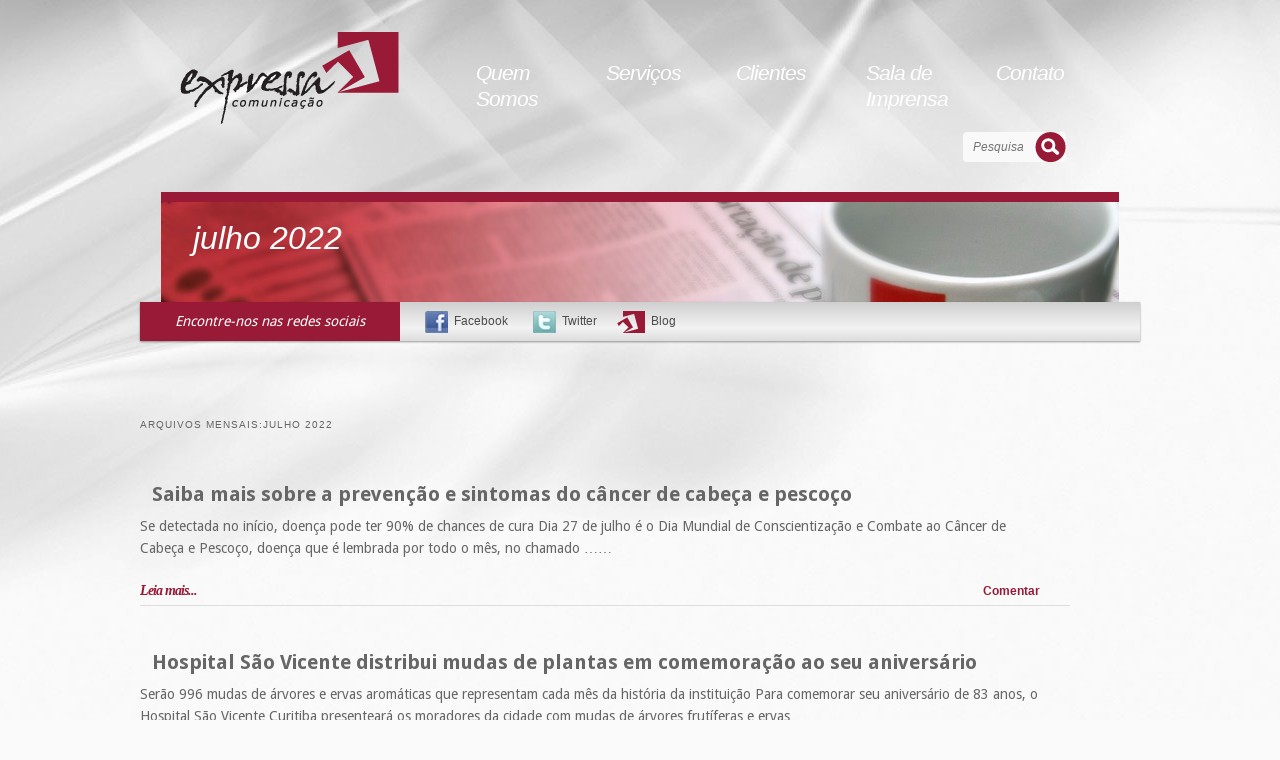

--- FILE ---
content_type: text/html; charset=UTF-8
request_url: http://www.expressacom.com.br/sala-d-imprensa/2022/07/
body_size: 6323
content:
<!DOCTYPE html>
<!--[if IE 6]>
<html id="ie6" dir="ltr" lang="pt-BR">
<![endif]-->
<!--[if IE 7]>
<html id="ie7" dir="ltr" lang="pt-BR">
<![endif]-->
<!--[if IE 8]>
<html id="ie8" dir="ltr" lang="pt-BR">
<![endif]-->
<!--[if !(IE 6) | !(IE 7) | !(IE 8)  ]><!-->
<html dir="ltr" lang="pt-BR">
<!--<![endif]-->
<head>
<meta charset="UTF-8" />
<meta name="viewport" content="width=device-width" />
<title>julho | 2022 | Expressa Comunicação</title>
<link rel="profile" href="http://gmpg.org/xfn/11" />
<link rel="stylesheet" type="text/css" media="all" href="http://www.expressacom.com.br/wp-content/themes/twentyeleven/style.css" />
<link rel="pingback" href="http://www.expressacom.com.br/xmlrpc.php" />
<!--[if lt IE 9]>
<script src="http://www.expressacom.com.br/wp-content/themes/twentyeleven/js/html5.js" type="text/javascript"></script>
<![endif]-->
<script type="text/javascript">
 
  var _gaq = _gaq || [];
  _gaq.push(['_setAccount', 'UA-26325865-1']);
  _gaq.push(['_trackPageview']);
 
  (function() {
    var ga = document.createElement('script'); ga.type = 'text/javascript'; ga.async = true;
    ga.src = ('https:' == document.location.protocol ? 'https://ssl' : 'http://www') + '.google-analytics.com/ga.js';
    var s = document.getElementsByTagName('script')[0]; s.parentNode.insertBefore(ga, s);
  })();
 
</script>
<link rel="alternate" type="application/rss+xml" title="Feed de Expressa Comunicação &raquo;" href="http://www.expressacom.com.br/feed/" />
<link rel="alternate" type="application/rss+xml" title="Expressa Comunicação &raquo;  Feed de comentários" href="http://www.expressacom.com.br/comments/feed/" />
<link rel='stylesheet' id='wp-email-css'  href='http://www.expressacom.com.br/wp-content/plugins/wp-email/email-css.css?ver=2.50' type='text/css' media='all' />
<link rel='stylesheet' id='contact-form-7-css'  href='http://www.expressacom.com.br/wp-content/plugins/contact-form-7/styles.css?ver=3.0' type='text/css' media='all' />
<script type='text/javascript' src='http://www.expressacom.com.br/wp-includes/js/l10n.js?ver=20101110'></script>
<script type='text/javascript' src='http://www.expressacom.com.br/wp-includes/js/jquery/jquery.js?ver=1.6.1'></script>
<script type='text/javascript' src='http://www.expressacom.com.br/wp-content/themes/twentyeleven/js/clientes.js?ver=1.0'></script>
<link rel="EditURI" type="application/rsd+xml" title="RSD" href="http://www.expressacom.com.br/xmlrpc.php?rsd" />
<link rel="wlwmanifest" type="application/wlwmanifest+xml" href="http://www.expressacom.com.br/wp-includes/wlwmanifest.xml" /> 
<link rel='index' title='Expressa Comunicação' href='http://www.expressacom.com.br/' />
<meta name="generator" content="WordPress 3.2.1" />
<link rel="alternate" type="application/rss+xml" title="Expressa Comunicação &raquo; Sala de imprensa Feed" href="http://www.expressacom.com.br/sala-d-imprensa/feed" /><style type="text/css">
.pdf24Plugin-lp-link a { text-decoration: underline; }
</style>
</head>

<body class="archive date post-type-archive post-type-archive-sala-de-imprensa post-type-archive post-type-sala-de-imprensa-archive single-author two-column right-sidebar">
<div id="page" class="hfeed">
	<header id="branding" role="banner">
			<a href="http://www.expressacom.com.br">
				<img class="logo-expressa" src="http://www.expressacom.com.br/wp-content/themes/twentyeleven/images/logo-expressa.png" alt="Logo Expressa Comunica&ccedil;&atilde;o" />
			</a>
			<nav role="navigation" class="header-menu-principal">
				<h3 class="assistive-text">Menu principal</h3>
								<div class="skip-link"><a class="assistive-text" href="#content" title="Pular para o conteúdo principal">Pular para o conteúdo principal</a></div>
				<div class="skip-link"><a class="assistive-text" href="#secondary" title="Pular para o conteúdo secundário">Pular para o conteúdo secundário</a></div>
								<div class="menu-menu-principal-container"><ul id="menu-menu-principal" class="menu"><li id="menu-item-432" class="menu-item menu-item-type-post_type menu-item-object-page menu-item-432"><a href="http://www.expressacom.com.br/quem-somos/">Quem Somos</a></li>
<li id="menu-item-444" class="menu-item menu-item-type-post_type menu-item-object-page menu-item-444"><a href="http://www.expressacom.com.br/servicos/">Serviços</a></li>
<li id="menu-item-438" class="menu-item menu-item-type-post_type menu-item-object-page menu-item-438"><a href="http://www.expressacom.com.br/clientes/">Clientes</a></li>
<li id="menu-item-437" class="menu-item menu-item-type-post_type menu-item-object-page menu-item-437"><a href="http://www.expressacom.com.br/sala-de-imprensa/">Sala de Imprensa</a></li>
<li id="menu-item-436" class="menu-item menu-item-type-post_type menu-item-object-page menu-item-436"><a href="http://www.expressacom.com.br/contato/">Contato</a></li>
</ul></div>			</nav><!-- #access -->
				<form method="get" id="searchform" action="http://www.expressacom.com.br/">
		<label for="s" class="assistive-text">Pesquisa</label>
		<input type="text" class="field" name="s" id="s" placeholder="Pesquisa" />
		<input type="submit" class="submit" name="submit" id="searchsubmit" value="Pesquisa" />
	</form>
			<div class="foto-container">
										<img width="958" height="322" src="http://www.expressacom.com.br/wp-content/uploads/2011/09/caneca-expressa2.jpg" class="attachment-post-thumbnail wp-post-image" alt="caneca-expressa2" title="caneca-expressa2" />						
									<div class="nome-pagina">
					<h1>
						julho  2022  					</h1>
				</div>
			</div>
			<nav id="access" role="navigation">
				<h3 class="assistive-text">Menu principal</h3>
								<div class="skip-link"><a class="assistive-text" href="#content" title="Pular para o conteúdo principal">Pular para o conteúdo principal</a></div>
				<div class="skip-link"><a class="assistive-text" href="#secondary" title="Pular para o conteúdo secundário">Pular para o conteúdo secundário</a></div>
								<div class="encontre-nos">Encontre-nos nas redes sociais</div>
                <div class="menu">
                	<ul id="menu-menu-secundario">
                    	<li class="menu-facebook">
                        	<a href="https://www.facebook.com/expressacomunicacao" target="_blank">Facebook</a>
						</li>
                        <li class="menu-twitter">
                        	<a href="https://twitter.com/expressacom" target="_blank">Twitter</a>
						</li>
                        <li class="menu-blog">
                        	<a href="/blog">Blog</a>
						</li>
					</ul>
				</div>
							</nav><!-- #access -->
	</header><!-- #branding -->
	<div id="main">
		<section id="primary">
			<div  role="main"><!-- id="content" -->

			
				<header class="page-header">
					<h1 class="page-title">
													Arquivos Mensais:<span>julho 2022</span>											</h1>
				</header>

				
								
					
	<article id="post-7336" class="post-7336 sala-de-imprensa type-sala-de-imprensa status-publish hentry">
		<header class="entry-header">
										<h1 class="entry-title"><a href="http://www.expressacom.com.br/sala-d-imprensa/saiba-mais-sobre-a-prevencao-e-sintomas-do-cancer-de-cabeca-e-pescoco/" title="Link Permanente para Saiba mais sobre a prevenção e sintomas do câncer de cabeça e pescoço" rel="bookmark">Saiba mais sobre a prevenção e sintomas do câncer de cabeça e pescoço</a></h1>
			
		</header><!-- .entry-header -->

				<div class="entry-content">
			<p>Se detectada no início, doença pode ter 90% de chances de cura Dia 27 de julho é o Dia Mundial de Conscientização e Combate ao Câncer de Cabeça e Pescoço, doença que é lembrada por todo o mês, no chamado &hellip;<span class="meta-nav">&#8230;</span></p>
					</div><!-- .entry-content -->
		
		<footer class="entry-meta">
			<span class="leia-mais"><a href="http://www.expressacom.com.br/sala-d-imprensa/saiba-mais-sobre-a-prevencao-e-sintomas-do-cancer-de-cabeca-e-pescoco/" title="leia mais">Leia mais...</a></span>
						
									<span class="comments-link"><a href="http://www.expressacom.com.br/sala-d-imprensa/saiba-mais-sobre-a-prevencao-e-sintomas-do-cancer-de-cabeca-e-pescoco/#respond" title="Comentário para Saiba mais sobre a prevenção e sintomas do câncer de cabeça e pescoço"><span class="leave-reply">Comentar</span></a></span>
					</footer><!-- #entry-meta -->
	</article><!-- #post-7336 -->

				
					
	<article id="post-7334" class="post-7334 sala-de-imprensa type-sala-de-imprensa status-publish hentry">
		<header class="entry-header">
										<h1 class="entry-title"><a href="http://www.expressacom.com.br/sala-d-imprensa/hospital-sao-vicente-distribui-mudas-de-plantas-em-comemoracao-ao-seu-aniversario/" title="Link Permanente para Hospital São Vicente distribui mudas de plantas em comemoração ao seu aniversário" rel="bookmark">Hospital São Vicente distribui mudas de plantas em comemoração ao seu aniversário</a></h1>
			
		</header><!-- .entry-header -->

				<div class="entry-content">
			<p>Serão 996 mudas de árvores e ervas aromáticas que representam cada mês da história da instituição Para comemorar seu aniversário de 83 anos, o Hospital São Vicente Curitiba presenteará os moradores da cidade com mudas de árvores frutíferas e ervas &hellip;<span class="meta-nav">&#8230;</span></p>
					</div><!-- .entry-content -->
		
		<footer class="entry-meta">
			<span class="leia-mais"><a href="http://www.expressacom.com.br/sala-d-imprensa/hospital-sao-vicente-distribui-mudas-de-plantas-em-comemoracao-ao-seu-aniversario/" title="leia mais">Leia mais...</a></span>
						
									<span class="comments-link"><a href="http://www.expressacom.com.br/sala-d-imprensa/hospital-sao-vicente-distribui-mudas-de-plantas-em-comemoracao-ao-seu-aniversario/#respond" title="Comentário para Hospital São Vicente distribui mudas de plantas em comemoração ao seu aniversário"><span class="leave-reply">Comentar</span></a></span>
					</footer><!-- #entry-meta -->
	</article><!-- #post-7334 -->

				
					
	<article id="post-7330" class="post-7330 sala-de-imprensa type-sala-de-imprensa status-publish hentry">
		<header class="entry-header">
										<h1 class="entry-title"><a href="http://www.expressacom.com.br/sala-d-imprensa/o-clique-que-faz-a-diferenca-na-venda-de-um-imovel/" title="Link Permanente para O clique que faz a diferença na venda de um imóvel" rel="bookmark">O clique que faz a diferença na venda de um imóvel</a></h1>
			
		</header><!-- .entry-header -->

				<div class="entry-content">
			<p>Rede Imóveis orienta sobre chama atenção para uma venda Segundo a Associação Brasileira das Incorporadoras Imobiliárias, o tempo médio para a venda de um imóvel no Brasil é de 16 meses, mas um fator em especial pode colaborar para diminuir &hellip;<span class="meta-nav">&#8230;</span></p>
					</div><!-- .entry-content -->
		
		<footer class="entry-meta">
			<span class="leia-mais"><a href="http://www.expressacom.com.br/sala-d-imprensa/o-clique-que-faz-a-diferenca-na-venda-de-um-imovel/" title="leia mais">Leia mais...</a></span>
						
									<span class="comments-link"><a href="http://www.expressacom.com.br/sala-d-imprensa/o-clique-que-faz-a-diferenca-na-venda-de-um-imovel/#respond" title="Comentário para O clique que faz a diferença na venda de um imóvel"><span class="leave-reply">Comentar</span></a></span>
					</footer><!-- #entry-meta -->
	</article><!-- #post-7330 -->

				
					
	<article id="post-7326" class="post-7326 sala-de-imprensa type-sala-de-imprensa status-publish hentry">
		<header class="entry-header">
										<h1 class="entry-title"><a href="http://www.expressacom.com.br/sala-d-imprensa/julho-amarelo-hospital-sao-vicente-promove-palestra-e-testagem-gratuita-de-hepatites-b-e-c/" title="Link Permanente para Julho Amarelo: Hospital São Vicente promove palestra e testagem gratuita de hepatites B e C" rel="bookmark">Julho Amarelo: Hospital São Vicente promove palestra e testagem gratuita de hepatites B e C</a></h1>
			
		</header><!-- .entry-header -->

				<div class="entry-content">
			<p>Hepatologista alerta para a importância do diagnóstico e tratamento precoces  Desde 2019 acontece o Julho Amarelo, campanha de prevenção das hepatites virais no Brasil, estabelecida pela Lei nº 13.802. Mundialmente, na próxima quinta-feira, 28 de julho, é o Dia de &hellip;<span class="meta-nav">&#8230;</span></p>
					</div><!-- .entry-content -->
		
		<footer class="entry-meta">
			<span class="leia-mais"><a href="http://www.expressacom.com.br/sala-d-imprensa/julho-amarelo-hospital-sao-vicente-promove-palestra-e-testagem-gratuita-de-hepatites-b-e-c/" title="leia mais">Leia mais...</a></span>
						
									<span class="comments-link"><a href="http://www.expressacom.com.br/sala-d-imprensa/julho-amarelo-hospital-sao-vicente-promove-palestra-e-testagem-gratuita-de-hepatites-b-e-c/#respond" title="Comentário para Julho Amarelo: Hospital São Vicente promove palestra e testagem gratuita de hepatites B e C"><span class="leave-reply">Comentar</span></a></span>
					</footer><!-- #entry-meta -->
	</article><!-- #post-7326 -->

				
					
	<article id="post-7323" class="post-7323 sala-de-imprensa type-sala-de-imprensa status-publish hentry">
		<header class="entry-header">
										<h1 class="entry-title"><a href="http://www.expressacom.com.br/sala-d-imprensa/simulado-de-incendio-no-hospital-sao-vicente-ajudara-a-criar-protocolos-de-emergencia/" title="Link Permanente para Simulado de incêndio no Hospital São Vicente ajudará a criar protocolos de emergência" rel="bookmark">Simulado de incêndio no Hospital São Vicente ajudará a criar protocolos de emergência</a></h1>
			
		</header><!-- .entry-header -->

				<div class="entry-content">
			<p>Ação foi acompanhada por representantes de outras instituições de saúde e pela Secretaria Nacional de Proteção e Defesa Civil      Dezenas de colaboradores do Hospital São Vicente Curitiba estiveram mobilizados na manhã dessa última terça-feira, 19 de julho, no &hellip;<span class="meta-nav">&#8230;</span></p>
					</div><!-- .entry-content -->
		
		<footer class="entry-meta">
			<span class="leia-mais"><a href="http://www.expressacom.com.br/sala-d-imprensa/simulado-de-incendio-no-hospital-sao-vicente-ajudara-a-criar-protocolos-de-emergencia/" title="leia mais">Leia mais...</a></span>
						
									<span class="comments-link"><a href="http://www.expressacom.com.br/sala-d-imprensa/simulado-de-incendio-no-hospital-sao-vicente-ajudara-a-criar-protocolos-de-emergencia/#respond" title="Comentário para Simulado de incêndio no Hospital São Vicente ajudará a criar protocolos de emergência"><span class="leave-reply">Comentar</span></a></span>
					</footer><!-- #entry-meta -->
	</article><!-- #post-7323 -->

				
					
	<article id="post-7317" class="post-7317 sala-de-imprensa type-sala-de-imprensa status-publish hentry">
		<header class="entry-header">
										<h1 class="entry-title"><a href="http://www.expressacom.com.br/sala-d-imprensa/hospital-sao-vicente-faz-simulacao-de-incendio-e-remocao-de-paciente-entre-hospitais/" title="Link Permanente para Hospital São Vicente faz simulação de incêndio e remoção de paciente entre hospitais" rel="bookmark">Hospital São Vicente faz simulação de incêndio e remoção de paciente entre hospitais</a></h1>
			
		</header><!-- .entry-header -->

				<div class="entry-content">
			<p>Atividade terá orientação da Defesa Civil do Paraná e também participação da nacional  Os funcionários do Hospital São Vicente participam nesta terça-feira, dia 19, às 10h, do Simulado de Abandono de Área de Situações de Emergência e Eventos Adversos com &hellip;<span class="meta-nav">&#8230;</span></p>
					</div><!-- .entry-content -->
		
		<footer class="entry-meta">
			<span class="leia-mais"><a href="http://www.expressacom.com.br/sala-d-imprensa/hospital-sao-vicente-faz-simulacao-de-incendio-e-remocao-de-paciente-entre-hospitais/" title="leia mais">Leia mais...</a></span>
						
									<span class="comments-link"><a href="http://www.expressacom.com.br/sala-d-imprensa/hospital-sao-vicente-faz-simulacao-de-incendio-e-remocao-de-paciente-entre-hospitais/#respond" title="Comentário para Hospital São Vicente faz simulação de incêndio e remoção de paciente entre hospitais"><span class="leave-reply">Comentar</span></a></span>
					</footer><!-- #entry-meta -->
	</article><!-- #post-7317 -->

				
					
	<article id="post-7312" class="post-7312 sala-de-imprensa type-sala-de-imprensa status-publish hentry">
		<header class="entry-header">
										<h1 class="entry-title"><a href="http://www.expressacom.com.br/sala-d-imprensa/diagnostico-de-endometriose-doenca-da-cantora-anitta-pode-levar-dez-anos/" title="Link Permanente para Diagnóstico de endometriose, doença da cantora Anitta, pode levar dez anos" rel="bookmark">Diagnóstico de endometriose, doença da cantora Anitta, pode levar dez anos</a></h1>
			
		</header><!-- .entry-header -->

				<div class="entry-content">
			<p>De cólicas incapacitantes à infertilidade, saiba mais sobre o problema Fortes dores, que chegam a ser incapacitantes. Esse é um dos sintomas da endometriose, relatado pela cantora Anitta, que teve o diagnóstico após nove anos sem saber a causa. De &hellip;<span class="meta-nav">&#8230;</span></p>
					</div><!-- .entry-content -->
		
		<footer class="entry-meta">
			<span class="leia-mais"><a href="http://www.expressacom.com.br/sala-d-imprensa/diagnostico-de-endometriose-doenca-da-cantora-anitta-pode-levar-dez-anos/" title="leia mais">Leia mais...</a></span>
						
									<span class="comments-link"><a href="http://www.expressacom.com.br/sala-d-imprensa/diagnostico-de-endometriose-doenca-da-cantora-anitta-pode-levar-dez-anos/#respond" title="Comentário para Diagnóstico de endometriose, doença da cantora Anitta, pode levar dez anos"><span class="leave-reply">Comentar</span></a></span>
					</footer><!-- #entry-meta -->
	</article><!-- #post-7312 -->

				
					
	<article id="post-7309" class="post-7309 sala-de-imprensa type-sala-de-imprensa status-publish hentry">
		<header class="entry-header">
										<h1 class="entry-title"><a href="http://www.expressacom.com.br/sala-d-imprensa/sao-paulo-sera-a-sede-do-congresso-de-insuficiencia-cardiaca-2023/" title="Link Permanente para São Paulo será a sede do Congresso de Insuficiência Cardíaca 2023" rel="bookmark">São Paulo será a sede do Congresso de Insuficiência Cardíaca 2023</a></h1>
			
		</header><!-- .entry-header -->

				<div class="entry-content">
			<p>Considerado um sucesso, edição deste ano apresentou números inéditos A capital paulista sediará o próximo Congresso Brasileiro de Insuficiência Cardíaca DEIC 2023. O anúncio foi feito no término da edição de 2022, no último sábado (2), em Curitiba. O evento, &hellip;<span class="meta-nav">&#8230;</span></p>
					</div><!-- .entry-content -->
		
		<footer class="entry-meta">
			<span class="leia-mais"><a href="http://www.expressacom.com.br/sala-d-imprensa/sao-paulo-sera-a-sede-do-congresso-de-insuficiencia-cardiaca-2023/" title="leia mais">Leia mais...</a></span>
						
									<span class="comments-link"><a href="http://www.expressacom.com.br/sala-d-imprensa/sao-paulo-sera-a-sede-do-congresso-de-insuficiencia-cardiaca-2023/#respond" title="Comentário para São Paulo será a sede do Congresso de Insuficiência Cardíaca 2023"><span class="leave-reply">Comentar</span></a></span>
					</footer><!-- #entry-meta -->
	</article><!-- #post-7309 -->

				
					
	<article id="post-7307" class="post-7307 sala-de-imprensa type-sala-de-imprensa status-publish hentry">
		<header class="entry-header">
										<h1 class="entry-title"><a href="http://www.expressacom.com.br/sala-d-imprensa/entenda-porque-as-doencas-vasculares-podem-piorar-no-inverno/" title="Link Permanente para Entenda porque as doenças vasculares podem piorar no inverno" rel="bookmark">Entenda porque as doenças vasculares podem piorar no inverno</a></h1>
			
		</header><!-- .entry-header -->

				<div class="entry-content">
			<p>Especialista explica quando é necessário procurar atendimento médico  O inverno tem uma estreita relação com o nosso sistema vascular. A circulação do sangue ajuda a manter a nossa temperatura corporal. Para ajudar nessa manutenção, nos dias mais frios ocorre um &hellip;<span class="meta-nav">&#8230;</span></p>
					</div><!-- .entry-content -->
		
		<footer class="entry-meta">
			<span class="leia-mais"><a href="http://www.expressacom.com.br/sala-d-imprensa/entenda-porque-as-doencas-vasculares-podem-piorar-no-inverno/" title="leia mais">Leia mais...</a></span>
						
									<span class="comments-link"><a href="http://www.expressacom.com.br/sala-d-imprensa/entenda-porque-as-doencas-vasculares-podem-piorar-no-inverno/#respond" title="Comentário para Entenda porque as doenças vasculares podem piorar no inverno"><span class="leave-reply">Comentar</span></a></span>
					</footer><!-- #entry-meta -->
	</article><!-- #post-7307 -->

				
					
	<article id="post-7301" class="post-7301 sala-de-imprensa type-sala-de-imprensa status-publish hentry">
		<header class="entry-header">
										<h1 class="entry-title"><a href="http://www.expressacom.com.br/sala-d-imprensa/avancos-na-medicina-trazem-esperanca-de-sobrevida-a-paciente-com-insuficiencia-cardiaca/" title="Link Permanente para Avanços na Medicina trazem esperança de sobrevida a paciente com Insuficiência Cardíaca" rel="bookmark">Avanços na Medicina trazem esperança de sobrevida a paciente com Insuficiência Cardíaca</a></h1>
			
		</header><!-- .entry-header -->

				<div class="entry-content">
			<p>Um deles, o transplante de coração de porco em humanos, pode iniciar no Brasil em 5 anos “Sem que eu começasse a falar, o senhor João, 73 anos, com insuficiência cardíaca, há dois anos, chegou em meu consultório e disse: &hellip;<span class="meta-nav">&#8230;</span></p>
					</div><!-- .entry-content -->
		
		<footer class="entry-meta">
			<span class="leia-mais"><a href="http://www.expressacom.com.br/sala-d-imprensa/avancos-na-medicina-trazem-esperanca-de-sobrevida-a-paciente-com-insuficiencia-cardiaca/" title="leia mais">Leia mais...</a></span>
						
									<span class="comments-link"><a href="http://www.expressacom.com.br/sala-d-imprensa/avancos-na-medicina-trazem-esperanca-de-sobrevida-a-paciente-com-insuficiencia-cardiaca/#respond" title="Comentário para Avanços na Medicina trazem esperança de sobrevida a paciente com Insuficiência Cardíaca"><span class="leave-reply">Comentar</span></a></span>
					</footer><!-- #entry-meta -->
	</article><!-- #post-7301 -->

				
				
			
			</div><!-- #content -->
		</section><!-- #primary -->



	</div><!-- #main -->
	<div class="clientela">
<h2 class="title-red"><a href="http://www.expressacom.com.br/clientes/" title="Clientes Expessa">Clientes</a></h2>
			<ul class="clientes">
							<li>
					<div><a href="http://borealproducoes.com/" target="_blank"><img width="150" height="150" src="http://www.expressacom.com.br/wp-content/uploads/2019/03/logoboreal_cor-150x150.png" class="attachment-thumbnail wp-post-image" alt="logoboreal_cor" title="logoboreal_cor" /></a></div>
					<div class="cinza">
						<a href="http://borealproducoes.com/" target="_blank"><img width="150" height="150" src="http://www.expressacom.com.br/wp-content/uploads/2019/03/logoboreal_grey-150x150.png" class="attachment-thumbnail" alt="logoboreal_grey" title="logoboreal_grey" /></a>
					</div>
				</li>
				
								<li>
					<div><a href="" target="_blank"><img width="150" height="150" src="http://www.expressacom.com.br/wp-content/uploads/2019/03/logoNRG_cor-150x150.png" class="attachment-thumbnail wp-post-image" alt="logoNRG_cor" title="logoNRG_cor" /></a></div>
					<div class="cinza">
						<a href="" target="_blank"><img width="150" height="150" src="http://www.expressacom.com.br/wp-content/uploads/2019/03/logoNRG_GREY-150x150.png" class="attachment-thumbnail" alt="logoNRG_GREY" title="logoNRG_GREY" /></a>
					</div>
				</li>
				
								<li>
					<div><a href="https://www.quantadiagnostico.com/" target="_blank"><img width="150" height="150" src="http://www.expressacom.com.br/wp-content/uploads/2011/10/logoquanta_cor-150x150.png" class="attachment-thumbnail wp-post-image" alt="logoquanta_cor" title="logoquanta_cor" /></a></div>
					<div class="cinza">
						<a href="https://www.quantadiagnostico.com/" target="_blank"><img width="150" height="150" src="http://www.expressacom.com.br/wp-content/uploads/2011/10/logoquanta_grey-150x150.png" class="attachment-thumbnail" alt="logoquanta_grey" title="logoquanta_grey" /></a>
					</div>
				</li>
				
								<li>
					<div><a href="https://www.smartenergy.org.br/revista-eletronica/" target="_blank"><img width="150" height="150" src="http://www.expressacom.com.br/wp-content/uploads/2020/01/logosmart_cor-150x150.png" class="attachment-thumbnail wp-post-image" alt="logosmart_cor" title="logosmart_cor" /></a></div>
					<div class="cinza">
						<a href="https://www.smartenergy.org.br/revista-eletronica/" target="_blank"><img width="150" height="150" src="http://www.expressacom.com.br/wp-content/uploads/2020/01/logosmart_grey-150x150.png" class="attachment-thumbnail" alt="logosmart_grey" title="logosmart_grey" /></a>
					</div>
				</li>
				
								<li>
					<div><a href="https://paranametrologia.org.br/" target="_blank"><img width="150" height="150" src="http://www.expressacom.com.br/wp-content/uploads/2020/01/logoprmetrologia_cor-150x150.png" class="attachment-thumbnail wp-post-image" alt="logoprmetrologia_cor" title="logoprmetrologia_cor" /></a></div>
					<div class="cinza">
						<a href="https://paranametrologia.org.br/" target="_blank"><img width="150" height="150" src="http://www.expressacom.com.br/wp-content/uploads/2020/01/logoprmetrologia_grey-150x150.png" class="attachment-thumbnail" alt="logoprmetrologia_grey" title="logoprmetrologia_grey" /></a>
					</div>
				</li>
				
								<li>
					<div><a href="https://esteticabelvedere.com.br/" target="_blank"><img width="150" height="150" src="http://www.expressacom.com.br/wp-content/uploads/2020/01/logobelvedere_cor-150x150.png" class="attachment-thumbnail wp-post-image" alt="logobelvedere_cor" title="logobelvedere_cor" /></a></div>
					<div class="cinza">
						<a href="https://esteticabelvedere.com.br/" target="_blank"><img width="150" height="150" src="http://www.expressacom.com.br/wp-content/uploads/2020/01/logobelvedere_grey-150x150.png" class="attachment-thumbnail" alt="logobelvedere_grey" title="logobelvedere_grey" /></a>
					</div>
				</li>
				
								<li>
					<div><a href="http://www.viacaograciosa.com.br/" target="_blank"><img width="150" height="150" src="http://www.expressacom.com.br/wp-content/uploads/2014/02/graciosa_cor-150x150.jpg" class="attachment-thumbnail wp-post-image" alt="graciosa_cor" title="graciosa_cor" /></a></div>
					<div class="cinza">
						<a href="http://www.viacaograciosa.com.br/" target="_blank"><img width="150" height="150" src="http://www.expressacom.com.br/wp-content/uploads/2014/02/graciosa_cin-150x150.jpg" class="attachment-thumbnail" alt="graciosa_cin" title="graciosa_cin" /></a>
					</div>
				</li>
				
				
			</ul>
			</div>
</div><!-- #page -->
	<footer id="colophon" role="contentinfo">
			
			
<div id="supplementary" class="one">
	<a class="footer-logo-expressa" href="http://www.expressacom.com.br"><img src="http://www.expressacom.com.br/wp-content/themes/twentyeleven/images/footer-logo-expressa.png" alt="Logo Expressa" /></a>
		<div id="first" class="widget-area" role="complementary">
		<aside id="text-3" class="widget widget_text">			<div class="textwidget"></li><li>
(41) 99981-0025
</li><li>
(41) 99107-0181
</li><li>
(21) 96772-6389
</li></ul>
</div>
		</aside>	</div><!-- #first .widget-area -->
	
	
	    <div id="projetual">
        <p>Site desenvolvido por <br /><a href="http://www.projetual.com.br" target="_blank"><strong>Projetual Comunica&ccedil;&atilde;o</strong></a></p>
    </div>
</div><!-- #supplementary -->	</footer><!-- #colophon -->
<script type='text/javascript' src='http://www.expressacom.com.br/wp-content/plugins/contact-form-7/jquery.form.js?ver=2.52'></script>
<script type='text/javascript' src='http://www.expressacom.com.br/wp-content/plugins/contact-form-7/scripts.js?ver=3.0'></script>
<script type='text/javascript'>
/* <![CDATA[ */
var emailL10n = {
	ajax_url: "http://www.expressacom.com.br/wp-content/plugins/wp-email/wp-email.php",
	max_allowed: "10",
	text_error: "The Following Error Occurs:",
	text_name_invalid: "- Your Name is empty/invalid",
	text_email_invalid: "- Your Email is empty/invalid",
	text_remarks_invalid: "- Your Remarks is invalid",
	text_friend_names_empty: "- Friend Name(s) is empty",
	text_friend_name_invalid: "- Friend Name is empty/invalid: ",
	text_max_friend_names_allowed: "- Maximum 10 Friend Names allowed",
	text_friend_emails_empty: "- Friend Email(s) is empty",
	text_friend_email_invalid: "- Friend Email is invalid: ",
	text_max_friend_emails_allowed: "- Maximum 10 Friend Emails allowed",
	text_friends_tally: "- Friend Name(s) count does not tally with Friend Email(s) count",
	text_image_verify_empty: "- Image Verification is empty"
};
/* ]]> */
</script>
<script type='text/javascript' src='http://www.expressacom.com.br/wp-content/plugins/wp-email/email-js.js?ver=2.50'></script>

<script defer src="https://static.cloudflareinsights.com/beacon.min.js/vcd15cbe7772f49c399c6a5babf22c1241717689176015" integrity="sha512-ZpsOmlRQV6y907TI0dKBHq9Md29nnaEIPlkf84rnaERnq6zvWvPUqr2ft8M1aS28oN72PdrCzSjY4U6VaAw1EQ==" data-cf-beacon='{"version":"2024.11.0","token":"89a8c6efbf604f46aa9a4a50eab488e1","r":1,"server_timing":{"name":{"cfCacheStatus":true,"cfEdge":true,"cfExtPri":true,"cfL4":true,"cfOrigin":true,"cfSpeedBrain":true},"location_startswith":null}}' crossorigin="anonymous"></script>
</body>
</html>

--- FILE ---
content_type: text/javascript
request_url: http://www.expressacom.com.br/wp-content/themes/twentyeleven/js/clientes.js?ver=1.0
body_size: 160
content:
jQuery(document).ready(function($) {
	$(".cinza").mouseenter(function(){
		$("img", this).animate({opacity: 0});
		$(".cinza img").dequeue();
	});
	$(".cinza").mouseout(function(){
		$("img", this).animate({opacity: 1});
	});
});